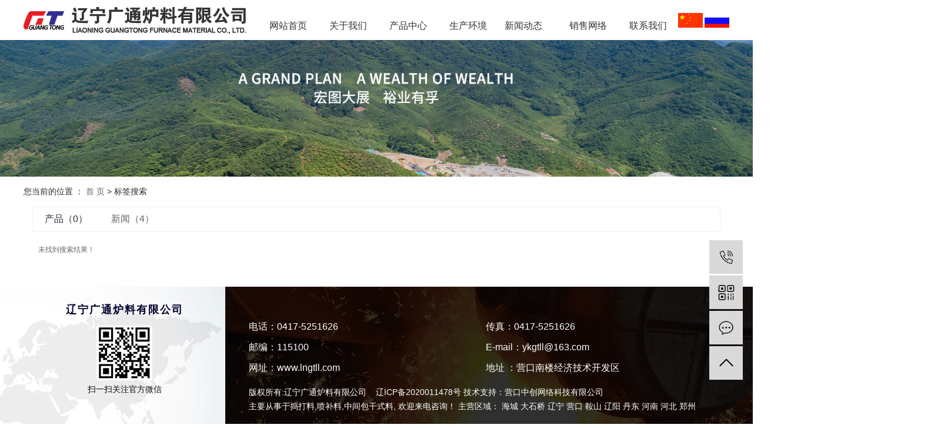

--- FILE ---
content_type: text/html;charset=UTF-8
request_url: http://www.lngtll.com/tag/%E5%8F%AF%E5%A1%91%E4%BF%AE%E8%A1%A5%E6%96%99
body_size: 3766
content:
<!DOCTYPE html>
<html lang="zh-CN">
<head>
    <meta charset="utf-8">
    <meta http-equiv="X-UA-Compatible" content="IE=edge">
    <title>辽宁广通炉料有限公司</title>
    <meta name="keywords" content=""/>
    <meta name="description" content=""/>
    <meta name="viewport" content="width=device-width, initial-scale=1, maximum-scale=1, user-scalable=no">
    <link rel="shortcut icon" type="image/x-icon" href="http://www.lngtll.com/"/>
    <link rel="stylesheet" href="http://www.lngtll.com/template/default/assets/css/bootstrap.min.css">
    
    <link rel="stylesheet" href="http://www.lngtll.com/template/default/assets/css/app.css">
    <link rel="stylesheet" href="http://www.lngtll.com/template/default/assets/css/main.css">
    <script src="http://www.lngtll.com/template/default/assets/js/jquery.min.js"></script>
    <script>
    var config = {
        homeUrl: 'http://www.lngtll.com/',
                mUrl: 'http://m.lngtll.com/',
                copyCode: 0,
        isVisitor: 1
    }
</script>
<script src="http://www.lngtll.com/template/default/assets/js/app.js"></script>


</head>
<body>
<div class="top2 pos">
  <div class="wh clearfix">
      <div class="logo">
     <a href="http://www.lngtll.com/"><img alt="捣打料" src="http://www.lngtll.com/data/upload/202008/20200829085933_480.png" /></a>
  </div>
    <div class="yu fr">
<p><a href="/" target="_self"><img src="http://www.lngtll.com/data/upload/202209/1662712490644298.jpg" title="1662712490644298.jpg" alt="1662712490644298.jpg" width="42" height="25" border="0" vspace="0" style="width: 42px; height: 25px;"/></a>&nbsp;<a href="http://en.lngtll.com/" target="_self"><img src="http://www.lngtll.com/data/upload/202209/1662712230783294.jpg" title="1662712230783294.jpg" alt="1662712230783294.jpg" width="42" height="25" border="0" vspace="0" style="width: 42px; height: 25px;"/></a></p>
</div>

<div id="menu" class="fr">
<ul class="nav  clearfix">
        <li>
        <a href="/" >网站首页        </a>
                                 </li>
        <li>
        <a href="http://www.lngtll.com/about_about/" >关于我们        </a>
                                                             </li>
        <li>
        <a href="http://www.lngtll.com/product/" >产品中心        </a>
                                                    <div class="sec">
                                <a href="http://www.lngtll.com/product/bdxnhcl407/" >不定型耐火材料</a>
                                <a href="http://www.lngtll.com/product/dxnhcla86/" >定型耐火材料</a>
                                <a href="http://www.lngtll.com/product/fhtyj53a/" >复合脱氧剂</a>
                                <a href="http://www.lngtll.com/product/ms3d1/" >镁砂</a>
                                <a href="http://www.lngtll.com/product/qsm787/" >轻烧镁</a>
                                <a href="http://www.lngtll.com/product/wlqdzqcjbb99/" >稳流器、挡渣墙、冲击板</a>
                                </div>
                                        </li>
        <li>
        <a href="http://www.lngtll.com/case/" >生产环境        </a>
                                                    <div class="sec">
                                <a href="http://www.lngtll.com/case/jzjdcb2/" >生产环境</a>
                                </div>
                                        </li>
        <li>
        <a href="http://www.lngtll.com/news/" >新闻动态　        </a>
                                                    <div class="sec">
                                <a href="http://www.lngtll.com/news/xwdtfe6/" >新闻动态</a>
                                <a href="http://www.lngtll.com/news/xyzx2ba/" >行业资讯</a>
                                <a href="http://www.lngtll.com/news/jszx98d/" >技术资讯</a>
                                </div>
                                        </li>
        <li>
        <a href="http://www.lngtll.com/about_sales/" >销售网络        </a>
                                                    <div class="sec">
                                <a href="http://www.lngtll.com/about_sales/xswlb3b.html" >销售网络</a>
                                </div>
                                        </li>
        <li>
        <a href="http://www.lngtll.com/about_contact/" >联系我们        </a>
                                                    <div class="sec">
                                <a href="http://www.lngtll.com/about_contact/lxc2e.html" >联系我们</a>
                                </div>
                                        </li>
    </ul>
</div>

<script type="text/javascript">

$(function(){
    $('.nav > li').hover(function(){
        var sec_count  = $(this).find('.sec a').length;
        var a_height   = $(this).find('.sec a').eq(0).height();
        var sec_height =  sec_count *a_height;
        $(this).find('.sec').stop().animate({height:sec_height},300);
    },function(){
        $(this).find('.sec').stop().animate({height:0},300);
    });
});


</script>  </div>
</div>





<div class="page-banner">
    <img src="http://www.lngtll.com/data/upload/202009/20200907173436_301.jpg" alt="http://www.lngtll.com/data/upload/202009/20200907173436_301.jpg">
</div>


<div class="page-position">
    <div class="container">
        您当前的位置 ：
        
	 <a href="http://www.lngtll.com/">首 页</a> > 标签搜索

    </div>
</div>


<div class="page-wrap">
    <div class="container">
                
	

                
<div class="col-sm-12">
	<div class="xypg-right">
		<div class="xypg-right-content">
			<ul class="tag-menu clearfix">
    <li class="active"><a href="http://www.lngtll.com/tag/可塑修补料/product/">产品（0）</a></li>
    <li ><a href="http://www.lngtll.com/tag/可塑修补料/news/">新闻（4）</a></li>
</ul>

<div class="tag-notice">未找到搜索结果！</div>






<script type="text/javascript">
    $('#buy-product').click(function() {
        islogin();
        var productid = $(this).data('id');
        var url = 'http://www.lngtll.com/ajaxOrders.php?action=shopping';
        $.post(url, { id: productid }, function(data) {
            if (data == 1) {
                window.location.href = 'http://www.lngtll.com/person.php?action=shopping';
            }
        });
    })

    function islogin() {
        if ('' == '') {
            window.location.href = 'http://www.lngtll.com/login.php';
        }
    }
</script>		</div>
	</div>
</div>



                
        <div class="page-mob-tool">
            <ul>
                <li class="xymob-page-navbtn"><i class="icon-font icon-dots-horizontal"></i></li>
                <li class="xymob-page-backtop"><i class="icon-font icon-top"></i></li>
            </ul>
        </div>
        
    </div>
</div>


<div class="foot pos">
	<div class="wh clearfix">
		<div class="tleft fl">
			<h3>辽宁广通炉料有限公司</h3>
			<div class="tewm"><p><img src="http://www.lngtll.com/data/upload/202009/1599092684332369.png" title="捣打料" alt="捣打料" width="95" height="93" border="0" vspace="0" style="width: 95px; height: 93px;"/></p><p>扫一扫关注官方微信</p></div>
		</div>
		<div class="nylx fl">
			<div class="ny"><table><tbody><tr class="firstRow"><td width="403" valign="top" style="word-break: break-all;"><p>电话：0417-5251626<img src="http://www.lngtll.com/data/upload/202009/1601021788377319.png" title="捣打料" alt="捣打料" width="10" height="10" border="0" vspace="0" style="width: 10px; height: 10px;"/><img src="http://www.lngtll.com/data/upload/202009/1601021804446730.png" title="捣打料" alt="捣打料" width="10" height="10" border="0" vspace="0" style="width: 10px; height: 10px;"/><img src="http://www.lngtll.com/data/upload/202009/1601021818253545.png" title="捣打料" alt="捣打料" width="10" height="10" border="0" vspace="0" style="width: 10px; height: 10px;"/><img src="http://www.lngtll.com/data/upload/202009/1601021829203382.png" title="捣打料" alt="捣打料" width="10" height="10" border="0" vspace="0" style="width: 10px; height: 10px;"/><img src="http://www.lngtll.com/data/upload/202009/1601021842650114.png" title="捣打料" alt="捣打料" width="10" height="10" border="0" vspace="0" style="width: 10px; height: 10px;"/><img src="http://www.lngtll.com/data/upload/202009/1601021852124723.png" title="捣打料" alt="捣打料" width="10" height="10" border="0" vspace="0" style="width: 10px; height: 10px;"/><img src="http://www.lngtll.com/data/upload/202009/1601021866621141.png" title="捣打料" alt="捣打料" width="10" height="10" border="0" vspace="0" style="width: 10px; height: 10px;"/></p><p>邮编：115100<img src="http://www.lngtll.com/data/upload/202009/1601021913954386.png" title="喷补料" alt="喷补料" width="10" height="10" border="0" vspace="0" style="width: 10px; height: 10px;"/><img src="http://www.lngtll.com/data/upload/202009/1601021933137169.png" title="喷补料" alt="喷补料" width="10" height="10" border="0" vspace="0" style="width: 10px; height: 10px;"/><img src="http://www.lngtll.com/data/upload/202009/1601021943101027.png" title="喷补料" alt="喷补料" width="10" height="10" border="0" vspace="0" style="width: 10px; height: 10px;"/><img src="http://www.lngtll.com/data/upload/202009/1601021954774379.png" title="喷补料" alt="喷补料" width="10" height="10" border="0" vspace="0" style="width: 10px; height: 10px;"/><img src="http://www.lngtll.com/data/upload/202009/1601021965624102.png" title="喷补料" alt="喷补料" width="10" height="10" border="0" vspace="0" style="width: 10px; height: 10px;"/><img src="http://www.lngtll.com/data/upload/202009/1601021976821236.png" title="喷补料" alt="喷补料" width="10" height="10" border="0" vspace="0" style="width: 10px; height: 10px;"/><img src="http://www.lngtll.com/data/upload/202009/1601021987226794.png" title="喷补料" alt="喷补料" width="10" height="10" border="0" vspace="0" style="width: 10px; height: 10px;"/><img src="http://www.lngtll.com/data/upload/202009/1601021999151442.png" title="喷补料" alt="喷补料" width="10" height="10" border="0" vspace="0" style="width: 10px; height: 10px;"/><img src="http://www.lngtll.com/data/upload/202009/1601022009410622.png" title="喷补料" alt="喷补料" width="10" height="10" border="0" vspace="0" style="width: 10px; height: 10px;"/><img src="http://www.lngtll.com/data/upload/202009/1601022019710529.png" title="喷补料" alt="喷补料" width="10" height="10" border="0" vspace="0" style="width: 10px; height: 10px;"/></p><p>网址：www.lngtll.com<img src="http://www.lngtll.com/data/upload/202009/1601022042166475.png" title="中间包干式料" alt="中间包干式料" width="10" height="10" border="0" vspace="0" style="width: 10px; height: 10px;"/><img src="http://www.lngtll.com/data/upload/202009/1601022058650213.png" title="中间包干式料" alt="中间包干式料" width="10" height="10" border="0" vspace="0" style="width: 10px; height: 10px;"/><img src="http://www.lngtll.com/data/upload/202009/1601022068143495.png" title="中间包干式料" alt="中间包干式料" width="10" height="10" border="0" vspace="0" style="width: 10px; height: 10px;"/><img src="http://www.lngtll.com/data/upload/202009/1601022078698895.png" title="中间包干式料" alt="中间包干式料" width="10" height="10" border="0" vspace="0" style="width: 10px; height: 10px;"/><img src="http://www.lngtll.com/data/upload/202009/1601022088212332.png" title="中间包干式料" alt="中间包干式料" width="10" height="10" border="0" vspace="0" style="width: 10px; height: 10px;"/><img src="http://www.lngtll.com/data/upload/202009/1601022098725585.png" title="中间包干式料" alt="中间包干式料" width="10" height="10" border="0" vspace="0" style="width: 10px; height: 10px;"/><img src="http://www.lngtll.com/data/upload/202009/1601022108824379.png" title="中间包干式料" alt="中间包干式料" width="10" height="10" border="0" vspace="0" style="width: 10px; height: 10px;"/><img src="http://www.lngtll.com/data/upload/202009/1601022120192258.png" title="中间包干式料" alt="中间包干式料" width="10" height="10" border="0" vspace="0" style="width: 10px; height: 10px;"/><img src="http://www.lngtll.com/data/upload/202009/1601022132127421.png" title="中间包干式料" alt="中间包干式料" width="10" height="10" border="0" vspace="0" style="width: 10px; height: 10px;"/><img src="http://www.lngtll.com/data/upload/202009/1601022143208286.png" title="中间包干式料" alt="中间包干式料" width="10" height="10" border="0" vspace="0" style="width: 10px; height: 10px;"/></p></td><td width="267" valign="top" style="word-break: break-all;"><p>传真：0417-5251626</p><p>E-mail：ykgtll@163.com</p><p>地址 ：营口南楼经济技术开发区</p></td></tr></tbody></table></div>
			<div class="bq">版权所有:辽宁广通炉料有限公司 &nbsp;&nbsp;&nbsp;<a href="http://beian.miit.gov.cn/" target="_blank">辽ICP备2020011478号</a> <span class="jszc">技术支持：<a href="http://www.ykzc.net.cn" target='_blank'>营口中创网络科技有限公司</a></span>
										<div class="x-region"> 主要从事于<a href="http://www.lngtll.com/search.php?wd=捣打料">捣打料</a>,<a href="http://www.lngtll.com/search.php?wd=喷补料">喷补料</a>,<a href="http://www.lngtll.com/search.php?wd=中间包干式料">中间包干式料</a>, 欢迎来电咨询！ 
				主营区域：
									<a href="http://www.lngtll.com/haicheng/">海城</a>
									<a href="http://www.lngtll.com/dashiqiao/">大石桥</a>
									<a href="http://www.lngtll.com/liaoning/">辽宁</a>
									<a href="http://www.lngtll.com/yingkou/">营口</a>
									<a href="http://www.lngtll.com/anshan/">鞍山</a>
									<a href="http://www.lngtll.com/liaoyang/">辽阳</a>
									<a href="http://www.lngtll.com/dandong/">丹东</a>
									<a href="http://www.lngtll.com/henan/">河南</a>
									<a href="http://www.lngtll.com/hebei/">河北</a>
									<a href="http://www.lngtll.com/zhengzhou/">郑州</a>
							</div>
									  
			</div>
		</div>
	</div>
</div>


<!-- 右侧客服 -->
<!-- 侧边工具栏 -->
<div id="toolbar">
    <ul>
                <li><a href="javascript:;">
            <span class="icon-font icon-phone"></span>
            <span class="wz">0417-5251626</span>
        </a></li>
        <li class="ewm">
            <span class="icon-font icon-ewm"></span>
                        <div class="ewm-box"><img src="http://www.lngtll.com/data/upload/202009/20200903082348_489.png" alt="二维码" /></div>
                    </li>
        <li><a href="http://www.lngtll.com/inquiry/">
            <span class="icon-font icon-message"></span>
            <span class="wz">在线留言</span>
        </a></li>
        <li class="backtop"><span class="icon-font icon-top"></span></li>
    </ul>
</div>

<script>
    $(function () {
        // 返回顶部
        app.backTop("#toolbar .backtop",300);
        var imgUrl = 'http://www.lngtll.com/';
        if($(".ewm-box img").attr('src') == imgUrl ) {
            $(".ewm-box").remove();
        }
    })
</script>



<script src="http://www.lngtll.com/template/default/assets/js/main.js"></script>



<script>
    // window.onload = function() {
    //     $(".x-menu li a[href='"+$('.xypg-left-nav li.clicked a').attr('href')+"']").parents('li').addClass('active').siblings('li').removeClass('active');
    // }
</script>
</body>
</html>


--- FILE ---
content_type: text/css
request_url: http://www.lngtll.com/template/default/assets/css/main.css
body_size: 14913
content:
/*初始化样式*/
html{margin:0;padding:0;border:0;}
body,div,span,object,iframe,h1,h2,h3,h4,p,blockquote,pre,a,address,code,b,em,img,
dl,dt,dd,ol,ul,li,fieldset,form,label,footer,
header,hgroup,nav,section
{margin:0;padding:0;border:0;}
body{background:#fff;color:#666;position:relative;font:12px/1.5 Microsoft YaHei,arial,宋体,sans-serif;vertical-align:baseline;width:100%;overflow-x:hidden;}
a{text-decoration:none;outline:none;}
a:link{color:#666;}
a:visited{color:#666;}
a:hover,a:active,a:focus{color:#009b4c;text-decoration:none;outline:none;}

input{padding:0;margin:0;font-family:'Microsoft YaHei';}
img{border:none;background:none;vertical-align:middle;}
ul,ol,li{list-style-type:none;}
select,input,img,select{vertical-align:middle;}
table{border-collapse:collapse;border-spacing:0}
table, th, td {vertical-align: middle}
.clearfix:after{content: ".";display: block;height: 0;clear: both;overflow: hidden;visibility: hidden;}
.clearfix{zoom:1}
.clearboth{height:0px;line-height:0px;overflow:hidden;clear:both;font-size:0px;}

h1,h2,h3,h4{font-size:12px;font-weight:bold;}
hr {border: 0;border-top:1px solid #ccc;height:0;}
dt{font-weight: normal;}

/*----- Common css ------*/
.fl{float:left;}
.fr{float:right;}
.di{_display:inline;}
.fwn{font-weight:normal;}
.dib{*display:inline;_zoom:1;_display:inline;_font-size:0px;}


/*滚动*/
#demo{overflow:hidden;width:100%;margin:0 auto;}
#indemo {float: left;width:800%!important;}
#demo1 {float: left;}
#demo2 {float: left;}

#m_demo{overflow:hidden;width:92%;margin:0 auto;}
#m_indemo {float: left;width:800%!important;}
#m_demo1 {float: left;}
#m_demo2 {float: left;}


.wh{width: 1200px;margin:0 auto;}
.pos{position: relative;width: 1920px;left: 50%;margin-left: -960px;}

.com-img{ display:inline; overflow:hidden;margin:0 auto;display: table;}
.com-img img{ transition:all 0.8s; -webkit-transition:all 0.8s; -moz-transition:all 0.8s; -o-transition:all 0.8s;}
.com-img:hover img{transform:scale(1.2); -webkit-transform:scale(1.2); -moz-transform:scale(1.2); -o-transform:scale(1.2);-ms-transform:scale(1.2);}
.section {
    overflow: hidden;
}


.roll_product {float: left;}


/*头部样式*/
.top1{height: 27px;background: #e6e6e6;color: #595959;line-height: 27px;overflow: hidden;font-size: 13px;}
.top2{height: 68px;position: fixed;top:0;z-index: 99999;background: #fff;}
#header{width:1000px;margin:0 auto;}
.logo{float:left;line-height: 68px;}
.top2 .k2{margin-top: 35px;font-size: 16px;color: #333333;line-height: 35px;text-align: right;}

.topLink{float:right;text-align:right;position: relative;z-index: 9999;}
.translate{width:100px;position: absolute;left: 0;top:10px;z-index: 9999;}
.tran-in{left:120px;}
.translate li{border: 1px dashed #cccccc;line-height: 26px;text-align: left;background: #fff;}
.translate li a{display: block;padding-left: 10px;background: url(../images/dot4.png) no-repeat 88% 11px;}
.translate li a:hover{text-decoration: none;color:#275cea;cursor: pointer;}
.translate-en{display: none;padding: 6px;padding-top:0px;}
.translate li .translate-en a{padding-left: 0px;text-align: center;background: #fff;border-bottom: 1px solid #cccccc;}
.translate li .translate-en a:hover{font-weight: bold;}

.topLink .f_count{color:#ff0000;font-size:13px;font-weight:bold;}
.topLink .k1 a{color: #595959;}
.topLink .k2{color:#074b91;font-size:14px;font-family:"微软雅黑";}


/*热门搜索*/
.sou{margin: 15px 0;}
#formsearch{}
.hotSearch{float:left;height:24px;line-height:24px;font-weight:normal;}
#search-type{float: left;width:100px;height: 24px;border: 1px solid #c8c8c8;margin-right: 5px;}


/*搜索和热门搜索*/
.hotSearch a{margin-right:6px;}
#formsearch input{height:22px;background:#fff;border:1px solid #c8c8c8;line-height:22px;}
#formsearch input#keyword{height:22px;line-height:22px;padding-left:4px;color:#666;}
#formsearch input#s_btn{width:46px;height:24px;line-height:24px;text-align:center;background-color:#ed1c25;color:#fff;border:none;cursor:pointer;font-size: 12px;}

/*首页banner*/
.banner{position:relative;}
.banner{width:100%;height:100%;}
.banner ul.bb{position:relative;padding:0px;margin:0px;z-index:5;width:100%;height:100%;}
.banner ul.bb li{position:absolute;display:none;width:100%;height:100%;}
.banner ul.bb li a{width:100%;display:block;height:100%;}
.banner ul.bb li a img{width:100%;height:100%;}
.banner .num{position:absolute;right:0;bottom:40px;z-index:100;text-align: center;width: 100%;}
.banner .num li{display:inline-block;margin:0 5px;width:61px;height: 6px; text-indent:-100px;overflow:hidden;background: #009b4c;}
.banner .num li.num_hover{background-color:#e15616;}
.banner .num li.num_hover a{color:#fff;}
.banner .num li a{float:left;display:inline;text-align:center;color:#666;text-decoration:none;cursor:pointer;width:16px;height:16px;line-height:16px;}


.yu{
    line-height: 68px
}

/*导航栏样式*/
.nav li{text-align:center;float:left;position:relative;z-index:999;width: 102px; }

.nav li a{display:block;line-height:48px;color:#333333;height:68px;padding: 0;font-size: 16px;padding: 0;padding-top: 20px;}
.nav li a:hover{text-decoration:none;background:url(../images/line1.png) no-repeat center 62px;}
.nav>li>a:focus, .nav>li>a:hover {
    text-decoration: none;
    background:url(../images/line1.png) no-repeat center 62px;
}

.nav .sec{height:0;background:#fff;color:#333333;overflow:hidden;z-index:9999;position:absolute;top:68px;left:0px;width: 100%;}
.nav .sec a{background:#fff;color:#333333;height:38px;line-height:38px;font-size: 14px;padding: 0;}
.nav .sec a:hover{background:#000;text-decoration:none;color: #fff;}

.x-banner .banner-item img{height:100vh;}

.gl {
  position: absolute;
  z-index: 999;
  left: 0;
  width: 100%;
  text-align: center;
  bottom: 23%;
  z-index: 99999;
  -webkit-animation: myfirst 1.5s infinite; animation: myfirst 1.5s infinite;
}


@-webkit-keyframes myfirst{
    0%{-webkit-transform: translate(0px, 0px); transform: translate(0px, 0px);}
    50%{-webkit-transform: translate(0px, -10px); transform: translate(0px, -10px);}
    100%{-webkit-transform: translate(0px, 0px); transform: translate(0px, 0px);}
}
@keyframes myfirst{
    0%{-webkit-transform: translate(0px, 0px); transform: translate(0px, 0px);}
    50%{-webkit-transform: translate(0px, -10px); transform: translate(0px, -10px);}
    100%{-webkit-transform: translate(0px, 0px); transform: translate(0px, 0px);}
}

.section2{background: url(../images/bj1.jpg) no-repeat top center;background-size: 100% 100%;}
.abox h3{font-size: 30px;color: #fff;text-align: center;font-style: italic;padding-bottom: 24px;background: url(../images/jt.png) no-repeat bottom center;}
.abox h3 span{display: block;font-weight: normal;color: #e4e4e4;font-size: 18px;margin-top: 10px;text-transform: uppercase;}
.acon{font-size: 14px;line-height: 35px;color: #fff;margin-top: 10px;}
.abox a{display: block;text-align: right;color: #fff;text-transform: uppercase;}
.aul{width: 620px;text-align: center;}
.sp{width: 558px;height: 317px;overflow: hidden;}
.sp img{width: 558px;height: 317px;overflow: hidden;}
.aright{margin-top: 24px;}
.zcon{font-size: 14px;color: #fff;margin-top: 12px;line-height: 26px;}
.zcon span{display: block;}
.aul{margin-top: 85px;}
.aul li{margin-right: 96px;}
.aul li:last-child{margin-right: 0;}
.aul li .img{height:72px;}
.aul li .img2{display:none;}
.aul li:hover .img1{display:none;}
.aul li:hover .img2{display:inline-block;}


.section3{background: url(../images/bj2.jpg) no-repeat top center;background-size: 100% 100%;}
.pbt{font-weight: bold;text-align: right;font-size: 24px;color: #ea1c24;}
.pbt span{display: block;font-size: 36px;color: #fff;opacity: .3;font-weight: normal;line-height: 32px;margin-bottom: 5px;}


.pbox{margin-top: 40px;}
.pleft{width: 1382px;height: 373px;background: url(../images/pbj.png) no-repeat left center;}
.plist{margin-top: 34px;margin-left: 358px;}
.plist li{margin-right: 11px;padding-right: 11px;padding-top: 30px; margin-bottom: 15px;height: 340px;background: url(../images/line2.png) no-repeat right center;}
.plist li:nth-child(4n){margin-right: 0;padding-right: 0;background: none;}
.plist li a.img{display: block;}
.plist li a.img img{width:239px;height: 208px;}
.plist li h3 a{display: block;color: #0f0f0f;font-size: 16px;font-weight: normal;}
.gd a{display: block;color: #1c1c1c;font-size: 12px;background: url(../images/jt2.png) no-repeat 32px center;margin-left: 5px;margin-top: 12px;margin-bottom: 29px;}
.pright{width: 176px;}
.logo2{text-align: center;}
.psort{margin-top: 15px;}
.psort li{margin-bottom: 10px;}
.psort li a{display: block;color: #fff;font-size: 14px;line-height: 34px;padding-left: 10px;}
.psort li a:hover{background: url(../images/lx.png) no-repeat center right;color: #ed1c25;}



.section4{background: url(../images/bj3.jpg) no-repeat top center;background-size: 100% 100%;}
.xwt{text-align: center;margin-bottom: 35px;}
.section4  .xin{width: 1317px;height: 674px;background: rgba(255,255,255,.7);padding-top: 37px;margin:0 auto;margin-top: 50px;}
.xbox h2 a{display: block;color: #3f3f3f;font-size: 18px;background: url(../images/line3.png) no-repeat right center;}
.nleft{width: 542px;}
.nright{width: 614px;}
.nright h2 a{background: url(../images/line4.png) no-repeat right center;}

.nimg{margin-top: 35px;}
.nimg img{display: block;width: 541px;height: 263px;}
.nlist{height: 156px;background: #fff;padding: 20px 13px 0 20px;}
.nlist li h3 a{display: block;color: #ea1c24;font-size: 16px;display: block;}
.nlist li span{display: block;color: #6e6e6e;font-size: 12px;margin-top: 10px;}
.nlist li p{color: #6e6e6e;font-size: 12px;line-height: 26px;}
.gd2 a{display: block;text-align: right;color: #404040;font-size: 14px;margin-top: 8px;}
.nlist2 {margin-top: 30px;}
.ntime{width: 51px;height: 51px;background: #ea1c24;text-align: center;color: #fff;}
.ntime dd{font-size: 20px;font-weight: bold;}
.ntime dt{font-size: 14px;}
.nlist2 li{padding-bottom: 18px;border-bottom: 1px solid #bfbfbf;padding-top: 18px;}
.nei{width: 530px;}
.nei h3 a{display: block;color: #585858;font-size: 16px;}
.nei p{color: #737373;font-size: 12px;line-height: 24px;margin-top: 5px;}
.nlist2 li:hover .ntime{background: #313092;}
.nlist2 li:hover .nei h3 a{color: #313092;}
.nlist2 li:last-child{padding-bottom: 0;margin-bottom: 0;border-bottom: none;}


.section5{background: url(../images/bj4.jpg) no-repeat top center;background-size: 100% 100%;}
.section5 .wh{position: relative;padding-left: 556px;}
.map{position: absolute;left: -140px;top:0;}
.lx{text-align: center;}
.lxwm{margin:30px 0;color: #333333;font-size: 16px;line-height: 30px;text-align: left;margin-left: 65px;}
.ditu{width: 661px;height: 300px;overflow: hidden;}
.ditu img{width: 661px;height: 300px;display: block;}

.abox{margin-top: 30px;}



.foot{height: 240px;background: url(../images/foot.jpg) no-repeat top center;}
.tleft{width: 343px;}
.tleft h3{color: #02032f;text-align: center;font-size: 18px;letter-spacing: 2px;padding: 30px 0 17px 0;}
.tewm{text-align: center;color: #0b0b0b;font-size: 14px;line-height: 30px;}
.nylx{padding: 50px 0 0 40px;}
.ny{font-size: 16px;color: #fff;line-height: 35px;}
.bq {font-size: 14px;line-height: 24px;color: #fff;margin-top: 12px;}
.bq a{color: #fff;}



/*友情链接*/
.section7{text-align: center;}
.f_link{padding:15px 6%;color: #666;font-size: 14px;text-align: center;line-height: 22px;}
.you{line-height: 30px;}
.f_link a{color: #666;padding-right:10px;}

/*页面底部*/
#footer{height: 321px;background: #009b4c;}
.ff_er{width: 324px;height: 304px;background: #009b4c;}
.ff_er h3{font-weight: normal;color: #fff;font-size: 24px;padding-top:42px;}
.ff_er .er{margin-top:30px;text-align: center;font-size: 20px;color: #fff;line-height:50px;}
.ff_cont h3{color: #fff;font-size: 24px;font-weight: normal;margin-bottom: 6px;}
.ff_cont{width: 414px;padding-right: 65px; background: url(../images/line2.png) no-repeat right top;margin-top: 42px;color: #fff;font-size: 14px;line-height: 26px;border-right: 1px solid #d8e1dd;padding-bottom: 20px;}
.ff_cont a{color: #fff;font-size: 14px;}
.nav_foot{width: 395px;margin-top: 65px;line-height: 39px;}
.nav_foot a{color: #fff;font-size: 14px;}
.copyright{text-align:center;line-height:24px;}













.sun-delay0 {
        -webkit-transition-delay: 0.2s;
                transition-delay: 0.2s;
    }

    .sun-delay1 {
        -webkit-transition-delay: 0.4s;
                transition-delay: 0.4s;
    }

    .sun-delay2 {
        -webkit-transition-delay: 0.6s;
                transition-delay: 0.6s;
    }

    .sun-delay3 {
        -webkit-transition-delay: 0.8s;
                transition-delay: 0.8s;
    }

    .sun-delay4 {
        -webkit-transition-delay: 1s;
                transition-delay: 1s;
    }

    .sun-delay5 {
        -webkit-transition-delay: 1.2s;
                transition-delay: 1.2s;
    }

    .sun-delay6 {
        -webkit-transition-delay: 1.4s;
                transition-delay: 1.4s;
    }

    .sun-delay7 {
        -webkit-transition-delay: 1.6s;
                transition-delay: 1.6s;
    }

    .sun-delay8 {
        -webkit-transition-delay: 1.8s;
                transition-delay: 1.8s;
    }

    .sun-delay9 {
        -webkit-transition-delay: 2s;
                transition-delay: 2s;
    }

    .sun-delay10 {
        -webkit-transition-delay: 2.2s;
                transition-delay: 2.2s;
    }

    .sun-ani-left,
    .sun-ani-down,
    .sun-ani-up,
    .sun-ani-right {
        opacity: 0;
        -webkit-transition-property: all;
        transition-property: all;
        -webkit-transition-duration: .7s;
        transition-duration: .7s;
    }

    .sun-ani-left {
        -webkit-transform: translateX(-100px);
                transform: translateX(-100px);
    }

    .sun-ani-down {
        -webkit-transform: translateY(-100px);
                transform: translateY(-100px);
    }


.sun-ani-up {
        -webkit-transform: translateY(-100px);
                transform: translateY(100px);
    }

    .sun-ani-right {
        -webkit-transform: translatex(100px);
                transform: translatex(100px);
    }

    .actives .sun-ani-left {
        opacity: 1;
        -webkit-transform: translateX(0);
                transform: translateX(0);
    }

    .active .sun-ani-left {
        opacity: 1;
        -webkit-transform: translateX(0);
                transform: translateX(0);
    }

    .active .sun-ani-down {
        opacity: 1;
        -webkit-transform: translateY(0);
                transform: translateY(0);
    }

    .active .sun-ani-up {
        opacity: 1;
        -webkit-transform: translateY(0);
                transform: translateY(0);
    }

    .active .sun-ani-right {
        opacity: 1;
        -webkit-transform: translatex(0);
                transform: translatex(0);
   }




/*内页左侧样式*/


.container{width: 1200px!important;margin: 0 auto;padding: 0;}


.page-product-inquiry a{color: #fff;}